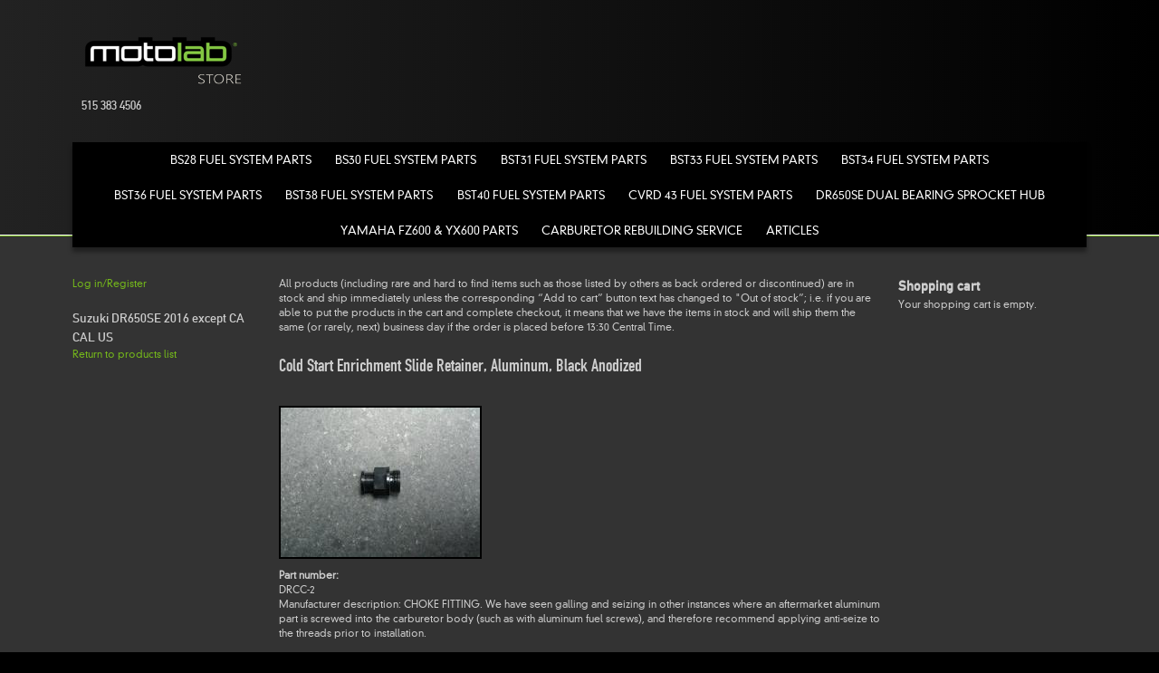

--- FILE ---
content_type: text/html; charset=utf-8
request_url: https://store.moto-lab.com/products/795/cold-start-enrichment-slide-retainer-aluminum-black-anodized/1639/suzuki/dr650se/2016/except-ca-cal-us
body_size: 6861
content:
<!DOCTYPE html>
<!--[if IEMobile 7]><html class="iem7" lang="en" dir="ltr"><![endif]-->
<!--[if lte IE 6]><html class="lt-ie9 lt-ie8 lt-ie7" lang="en" dir="ltr"><![endif]-->
<!--[if (IE 7)&(!IEMobile)]><html class="lt-ie9 lt-ie8" lang="en" dir="ltr"><![endif]-->
<!--[if IE 8]><html class="lt-ie9" lang="en" dir="ltr"><![endif]-->
<!--[if (gte IE 9)|(gt IEMobile 7)]><!--><html lang="en" dir="ltr" prefix="content: http://purl.org/rss/1.0/modules/content/ dc: http://purl.org/dc/terms/ foaf: http://xmlns.com/foaf/0.1/ og: http://ogp.me/ns# rdfs: http://www.w3.org/2000/01/rdf-schema# sioc: http://rdfs.org/sioc/ns# sioct: http://rdfs.org/sioc/types# skos: http://www.w3.org/2004/02/skos/core# xsd: http://www.w3.org/2001/XMLSchema#"><!--<![endif]-->
<head>
<title>Cold Start Enrichment Slide Retainer, Aluminum, Black Anodized | motolab store</title>
<meta charset="utf-8" />
<script type="application/ld+json">{
    "@context": "http://schema.org",
    "@type": "Product",
    "sku": "DRCC-2",
    "name": "Cold Start Enrichment Slide Retainer, Aluminum, Black Anodized",
    "url": "https://store.moto-lab.com/products/795/cold-start-enrichment-slide-retainer-aluminum-black-anodized/1639/suzuki/dr650se/2016/except-ca-cal-us",
    "description": "Manufacturer description: CHOKE FITTING. We have seen galling and seizing in other instances where an aftermarket aluminum part is screwed into the carburetor body (such as with aluminum fuel screws), and therefore recommend applying anti-seize to the threads prior to installation.",
    "image": "https://store.moto-lab.com/images/1234.jpg",
    "offers": {
        "@type": "Offer",
        "availability": "http://schema.org/InStock",
        "price": "21.94",
        "priceCurrency": "USD",
        "url": "https://store.moto-lab.com/products/795/cold-start-enrichment-slide-retainer-aluminum-black-anodized/1639/suzuki/dr650se/2016/except-ca-cal-us"
    },
    "brand": {
        "@type": "Brand",
        "name": ""
    },
    "manufacturer": {
        "@type": "Organization",
        "name": ""
    },
    "isRelatedTo": []
}</script>
<meta property="og:title" content="Cold Start Enrichment Slide Retainer, Aluminum, Black Anodized" />
<meta property="og:type" content="product" />
<meta property="og:url" content="https://store.moto-lab.com/products/795/cold-start-enrichment-slide-retainer-aluminum-black-anodized/1639/suzuki/dr650se/2016/except-ca-cal-us" />
<meta property="og:image" content="https://store.moto-lab.com/images/1234.jpg" />
<meta property="og:description" content="Manufacturer description: CHOKE FITTING. We have seen galling and seizing in other instances where an aftermarket aluminum part is screwed into the carburetor body (such as with aluminum fuel screws), and therefore recommend applying anti-seize to the threads prior to installation." />
<meta property="og:site_name" content="motolab store" />
<meta property="product:price:amount" content="21.94" />
<meta property="product:price:currency" content="USD" />
<link rel="shortcut icon" href="https://store.moto-lab.com/sites/default/files/motolab_favicon_layers3_1.ico" type="image/vnd.microsoft.icon" />
<meta name="viewport" content="width=device-width, initial-scale=1" />
<meta name="MobileOptimized" content="width" />
<meta name="HandheldFriendly" content="true" />
<meta name="apple-mobile-web-app-capable" content="yes" />
<link rel="canonical" href="https://store.moto-lab.com/products/795/cold-start-enrichment-slide-retainer-aluminum-black-anodized/1639/suzuki/dr650se/2016/except-ca-cal-us" />
<link rel="shortlink" href="node/795/1639/suzuki/dr650se/2016/except-ca-cal-us" />
<meta name="description" content="Manufacturer description: CHOKE FITTING. Suzuki DR650SE 2016 except CA CAL US Return to products list." />
<link type="text/css" rel="stylesheet" href="https://store.moto-lab.com/sites/default/files/css/css_xE-rWrJf-fncB6ztZfd2huxqgxu4WO-qwma6Xer30m4.css" media="all" />
<link type="text/css" rel="stylesheet" href="https://store.moto-lab.com/sites/default/files/css/css_W0DTt9LWOQGHq4yatHwYiXHRIUm4b4lF6tunSu4ZCK4.css" media="all" />
<link type="text/css" rel="stylesheet" href="https://store.moto-lab.com/sites/default/files/css/css_-VPIGwuqhBk_PyfkvRN3OAxmYaHs15vHBy3OViCFlmU.css" media="all" />
<link type="text/css" rel="stylesheet" href="https://store.moto-lab.com/sites/default/files/css/css_ZHG1GWqoaGm48AqZpCFNBTEbx0BM5DjDd8p40M56Mcc.css" media="all" />
<link type="text/css" rel="stylesheet" href="https://store.moto-lab.com/sites/default/files/css/css_rP5iJ-BWw4FVpOe_fVdjUyvLTPm1N_h8l6xOGKgf73Y.css" media="screen" />
<link type="text/css" rel="stylesheet" href="https://store.moto-lab.com/sites/default/files/css/css_S7qHwq3ZMgoQJfbSYLWzh0iyYNU0PJDBhjmSNSF4p_M.css" media="all" />
<link type="text/css" rel="stylesheet" href="https://store.moto-lab.com/sites/default/files/css/css_HmFfdC0XvuvO1Tu4I3jBp1pYVAfAwLTiV5wuXHtduQE.css" media="screen" />
<link type="text/css" rel="stylesheet" href="https://store.moto-lab.com/sites/default/files/css/css_d_2YhqMo1eJF71S1m1bLywf5QxOF5RUDQ-Co-pQPhrM.css" media="only screen" />
<link type="text/css" rel="stylesheet" href="https://store.moto-lab.com/sites/default/files/css/css_kJZ_sv0hWRUIuDOhw0pDkxvFl7M2oM8GKcQGhH95PiY.css" media="screen" />
<link type="text/css" rel="stylesheet" href="https://store.moto-lab.com/sites/default/files/css/css_BQYOIPzbbkaSK5Ze-JIfD6zsfMAl139oZlBbxJai9hQ.css" media="only screen" />
<link type="text/css" rel="stylesheet" href="https://store.moto-lab.com/sites/default/files/css/css_cDpoPSNc3GsYiYGLSJ70dHKJLo7M1pUFNqPlzpvcfDA.css" media="all" />

<!--[if IE 6]>
<link type="text/css" rel="stylesheet" href="https://store.moto-lab.com/sites/default/files/css/css_AbpHGcgLb-kRsJGnwFEktk7uzpZOCcBY74-YBdrKVGs.css" media="screen" />
<![endif]-->

<!--[if lte IE 7]>
<link type="text/css" rel="stylesheet" href="https://store.moto-lab.com/sites/default/files/css/css_F5dDLDDznkN461Wcixy86a2AxU-sZUFzvmM3dKEfGMM.css" media="screen" />
<![endif]-->

<!--[if IE 8]>
<link type="text/css" rel="stylesheet" href="https://store.moto-lab.com/sites/default/files/css/css_yNGa1BdQKp2VqshF_KAN7MUZ4pGvnVgIT1gkuR4s1Ms.css" media="screen" />
<![endif]-->

<!--[if lte IE 9]>
<link type="text/css" rel="stylesheet" href="https://store.moto-lab.com/sites/default/files/css/css_AbpHGcgLb-kRsJGnwFEktk7uzpZOCcBY74-YBdrKVGs.css" media="screen" />
<![endif]-->
<script type="text/javascript" src="https://store.moto-lab.com/sites/default/files/js/js_XexEZhbTmj1BHeajKr2rPfyR8Y68f4rm0Nv3Vj5_dSI.js"></script>
<script type="text/javascript" src="https://store.moto-lab.com/sites/default/files/js/js_onbE0n0cQY6KTDQtHO_E27UBymFC-RuqypZZ6Zxez-o.js"></script>
<script type="text/javascript" src="https://store.moto-lab.com/sites/default/files/js/js_ByQe_PLQAhJfCLaJIc3sxhpzcipWfRjOicJ59pLZYVg.js"></script>
<script type="text/javascript" src="https://store.moto-lab.com/sites/default/files/js/js_Ha7IbHYBIVXmL9jrf_yQgzuOSzAo5qP7jZblT19pVRs.js"></script>
<script type="text/javascript" src="https://store.moto-lab.com/sites/default/files/js/js_XmC_wWcRWwer1P36L-qCaAgH0Ys6BKTB95SwNOfCyf8.js"></script>
<script type="text/javascript">
<!--//--><![CDATA[//><!--
jQuery.extend(Drupal.settings, {"basePath":"\/","pathPrefix":"","setHasJsCookie":0,"ajaxPageState":{"theme":"at_commerce","theme_token":"0QrHCDUX3-u_RySPBCjzUS1e7LHSNIe5HsYsUtBHokg","js":{"0":1,"sites\/all\/modules\/jquery_update\/replace\/jquery\/1.7\/jquery.min.js":1,"misc\/jquery-extend-3.4.0.js":1,"misc\/jquery-html-prefilter-3.5.0-backport.js":1,"misc\/jquery.once.js":1,"misc\/drupal.js":1,"misc\/form-single-submit.js":1,"sites\/all\/modules\/responsive_background\/jquery.responsive_background.js":1,"sites\/all\/modules\/cleantalk\/src\/js\/apbct-public.js":1,"sites\/all\/libraries\/colorbox\/jquery.colorbox-min.js":1,"sites\/all\/modules\/colorbox\/js\/colorbox.js":1,"sites\/all\/modules\/colorbox\/js\/colorbox_load.js":1,"sites\/all\/modules\/motolab_chosen\/libraries\/chosen\/chosen.jquery.min.js":1,"sites\/all\/modules\/motolab_chosen\/js\/chosen-init.js":1,"sites\/all\/modules\/logintoboggan\/logintoboggan.js":1,"sites\/all\/themes\/at-commerce\/scripts\/draw.js":1,"sites\/all\/themes\/at-commerce\/colorbox\/at_colorbox.js":1},"css":{"modules\/system\/system.base.css":1,"modules\/system\/system.menus.css":1,"modules\/system\/system.messages.css":1,"modules\/system\/system.theme.css":1,"modules\/field\/theme\/field.css":1,"sites\/all\/modules\/logintoboggan\/logintoboggan.css":1,"modules\/node\/node.css":1,"sites\/all\/modules\/relation_add\/relation_add.css":1,"sites\/all\/modules\/relation\/relation_entity_collector\/relation_entity_collector.css":1,"sites\/all\/modules\/responsive_background\/responsive_background.css":1,"modules\/search\/search.css":1,"modules\/user\/user.css":1,"sites\/all\/modules\/views\/css\/views.css":1,"sites\/all\/modules\/ctools\/css\/ctools.css":1,"sites\/all\/modules\/motolab_chosen\/libraries\/chosen\/chosen.min.css":1,"sites\/all\/modules\/motolab_chosen\/css\/chosen-style.css":1,"sites\/all\/modules\/field_group\/field_group.field_ui.css":1,"sites\/all\/modules\/commerce\/modules\/product\/theme\/commerce_product.theme.css":1,"sites\/all\/themes\/adaptivetheme\/at_core\/css\/at.settings.style.headings.css":1,"sites\/all\/themes\/adaptivetheme\/at_core\/css\/at.settings.style.image.css":1,"sites\/all\/themes\/adaptivetheme\/at_core\/css\/at.layout.css":1,"sites\/all\/themes\/at-commerce\/css\/styles.base.css":1,"sites\/all\/themes\/at-commerce\/css\/styles.modules.css":1,"sites\/all\/themes\/at-commerce\/css\/styles.settings.css":1,"sites\/all\/themes\/at-commerce\/color\/colors.css":1,"sites\/all\/themes\/at-commerce\/colorbox\/at_colorbox.css":1,"sites\/all\/themes\/at-commerce\/css\/styles.custom.css":1,"public:\/\/adaptivetheme\/at_commerce_files\/at_commerce.default.layout.css":1,"public:\/\/adaptivetheme\/at_commerce_files\/at_commerce.responsive.layout.css":1,"public:\/\/adaptivetheme\/at_commerce_files\/at_commerce.fonts.css":1,"public:\/\/adaptivetheme\/at_commerce_files\/at_commerce.responsive.styles.css":1,"sites\/default\/files\/fontyourface\/font.css":1,"public:\/\/fontyourface\/local_fonts\/DIN_1451_Engschrift-normal-normal\/stylesheet.css":1,"public:\/\/fontyourface\/local_fonts\/DIN_1451_Mittelschrift-normal-normal\/stylesheet.css":1,"public:\/\/fontyourface\/local_fonts\/DIN_30640_Neuzeit_Grotesk_Light-normal-normal\/stylesheet.css":1,"sites\/all\/themes\/at-commerce\/css\/ie-6.css":1,"sites\/all\/themes\/at-commerce\/css\/ie-lte-7.css":1,"sites\/all\/themes\/at-commerce\/css\/ie-8.css":1,"sites\/all\/themes\/at-commerce\/css\/ie-lte-9.css":1}},"colorbox":{"opacity":"0.85","current":"{current} of {total}","previous":"\u00ab Prev","next":"Next \u00bb","close":"Close","maxWidth":"98%","maxHeight":"98%","fixed":true,"mobiledetect":true,"mobiledevicewidth":"480px"},"urlIsAjaxTrusted":{"\/search\/node":true,"\/products\/795\/cold-start-enrichment-slide-retainer-aluminum-black-anodized\/1639\/suzuki\/dr650se\/2016\/except-ca-cal-us":true,"\/products\/795\/cold-start-enrichment-slide-retainer-aluminum-black-anodized\/1639\/suzuki\/dr650se\/2016\/except-ca-cal-us?destination=node\/795\/1639\/suzuki\/dr650se\/2016\/except-ca-cal-us":true},"js":{"tokens":[]},"adaptivetheme":{"at_commerce":{"layout_settings":{"bigscreen":"three-col-grail","tablet_landscape":"three-col-grail","tablet_portrait":"one-col-vert"},"media_query_settings":{"bigscreen":"only screen and (min-width:1025px)","tablet_landscape":"only screen and (min-width:769px) and (max-width:1024px)","tablet_portrait":"only screen and (min-width:481px) and (max-width:768px)"}}}});
//--><!]]>
</script>
<!--[if lt IE 9]>
<script src="https://store.moto-lab.com/sites/all/themes/adaptivetheme/at_core/scripts/html5.js?t2i7za"></script>
<![endif]-->
</head>
<body class="html not-front not-logged-in two-sidebars page-node page-node- page-node-795 page-node- page-node-1639 page-node-suzuki page-node-suzuki-dr650se page-node-suzuki-dr650se- page-node-suzuki-dr650se-2016 page-node-suzuki-dr650se-except-ca-cal-us node-type-product-display site-name-hidden atr-7.x-3.x atv-7.x-3.0 site-name-motolab-store section-node color-scheme-custom at-commerce webkit chrome mac bb-n hl-l mb-n mma-c itrc-0 isrc-0">
  <div id="skip-link">
    <a href="#main-content" class="element-invisible element-focusable">Skip to main content</a>
  </div>
    <div id="page-wrapper">
  <div id="page" class="page ssc-n ssw-n ssa-l sss-n btc-n btw-b bta-l bts-n ntc-n ntw-b nta-l nts-n ctc-n ctw-b cta-l cts-n ptc-n ptw-b pta-l pts-n">

    
    <div id="header-wrapper">
      
      <div class="container clearfix">
        <header class="clearfix">

                      <!-- start: Branding -->
            <div id="branding" class="branding-elements clearfix with-logo site-name-hidden with-site-slogan">

                              <div id="logo">
                  <a href="/"><img class="site-logo" typeof="foaf:Image" src="https://store.moto-lab.com/sites/default/files/motolab_store_logo.png" alt="motolab store" /></a>                </div>
              
                              <!-- start: Site name and Slogan hgroup -->
                <div id="name-and-slogan" class="h-group" id="name-and-slogan">

                                      <h1 id="site-name" class="element-invisible" id="site-name"><a href="/" title="Home page">motolab store</a></h1>
                  
                                      <h2 id="site-slogan" id="site-slogan">515 383 4506</h2>
                  
                </div><!-- /end #name-and-slogan -->
              

            </div><!-- /end #branding -->
          
          
                      <div id="menu-wrapper"><div id="menu-bar" class="nav clearfix"><nav id="block-system-main-menu" class="block block-system block-menu no-title menu-wrapper menu-bar-wrapper clearfix odd first last block-count-1 block-region-menu-bar block-main-menu"  role="navigation">  
  
  <ul class="menu clearfix"><li class="first leaf menu-depth-1 menu-item-22303"><a href="/bs28-fuel-system-parts" title="">BS28 Fuel System Parts</a></li><li class="leaf menu-depth-1 menu-item-11965"><a href="/bs30-fuel-system-parts" title="">BS30 Fuel System Parts</a></li><li class="leaf menu-depth-1 menu-item-24022"><a href="/bst31-fuel-system-parts" title="">BST31 Fuel System Parts</a></li><li class="leaf menu-depth-1 menu-item-16841"><a href="/bst33-fuel-system-parts" title="">BST33 Fuel System Parts</a></li><li class="leaf menu-depth-1 menu-item-22153"><a href="/bst34-fuel-system-parts" title="">BST34 Fuel System Parts</a></li><li class="leaf menu-depth-1 menu-item-11292"><a href="/bst36-fuel-system-parts" title="">BST36 Fuel System Parts</a></li><li class="leaf menu-depth-1 menu-item-18970"><a href="/bst38-fuel-system-parts" title="">BST38 Fuel System Parts</a></li><li class="leaf menu-depth-1 menu-item-8200"><a href="/bst40-fuel-system-parts" title="">BST40 Fuel System Parts</a></li><li class="leaf menu-depth-1 menu-item-19510"><a href="/ktm-950-cvrd-43-fuel-system-parts" title="">CVRD 43 Fuel System Parts</a></li><li class="leaf menu-depth-1 menu-item-25632"><a href="/dr650se-dual-bearing-sprocket-hub" title="">DR650SE Dual Bearing Sprocket Hub</a></li><li class="leaf menu-depth-1 menu-item-13006"><a href="/yamaha-fj-fz-xj-yx600-parts" title="">Yamaha FZ600 &amp; YX600 Parts</a></li><li class="leaf menu-depth-1 menu-item-19733"><a href="/services/carburetor-rebuilding-service" title="">Carburetor Rebuilding Service</a></li><li class="last leaf menu-depth-1 menu-item-19754"><a href="/articles" title="">Articles</a></li></ul>
  </nav></div></div>
          
        </header>
      </div>
    </div>

    
    <div id="content-wrapper" class="no-secondary"><div class="container">

      
      
      
      <div id="columns">
        <div class="columns-inner clearfix">

          <div id="content-column">
            <div class="content-inner">

              
              
              <section id="main-content">

                                                
                
                                  <div id="content">
                    <div id="block-block-57" class="block block-block no-title odd first block-count-2 block-region-content block-57" >  
  
  <p>All products (including rare and hard to find items such as those listed by others as back ordered or discontinued) are in stock and ship immediately unless the corresponding “Add to cart” button text has changed to "Out of stock”; i.e. if you are able to put the products in the cart and complete checkout, it means that we have the items in stock and will ship them the same (or rarely, next) business day if the order is placed before 13:30 Central Time.</p>

  </div><div id="block-views-416ea43c11d4027cf757dd27725a7305" class="block block-views no-title even block-count-3 block-region-content block-416ea43c11d4027cf757dd27725a7305" >  
  
  <div class="view view-titleless-product-display-title view-id-titleless_product_display_title view-display-id-block view-dom-id-e65e9f893b3a25e8549046f6bc9f518a">
        
  
  
      <div class="view-content">
        <div class="views-row views-row-1 views-row-odd views-row-first views-row-last">
      
  <div class="views-field views-field-title">        <h1 class="field-content">Cold Start Enrichment Slide Retainer, Aluminum, Black Anodized</h1>  </div>  </div>
    </div>
  
  
  
  
  
  
</div>
  </div><div id="block-system-main" class="block block-system no-title odd block-count-4 block-region-content block-main" >  
  
  <div  about="/products/795/cold-start-enrichment-slide-retainer-aluminum-black-anodized" typeof="sioc:Item foaf:Document" role="article" class="ds-1col node node-product-display article odd node-full ia-n view-mode-full clearfix">

  
  <div class="commerce-product-field commerce-product-field-field-image field-field-image node-795-product-field-image"><div class="field field-name-field-image field-type-image field-label-hidden view-mode-default"><div class="field-items"><figure class="clearfix field-item even"><a href="https://store.moto-lab.com/images/1234.jpg" title="Cold Start Enrichment Slide Retainer, Aluminum, Black Anodized, DRCC-2" class="colorbox" rel="gallery-commerce_product-525-x6FaOvjNtkc"><img typeof="foaf:Image" class="image-style-medium" src="https://store.moto-lab.com/sites/default/files/styles/medium/public/pictures/products/DRCC-2.jpg?itok=atdWIwRq" width="220" height="165" alt="Cold Start Enrichment Slide Retainer, Aluminum, Black Anodized, DRCC-2" title="" /></a></figure></div></div></div><div class="commerce-product-extra-field commerce-product-extra-field-sku node-795-product-sku">  <div class="commerce-product-sku">
          <div class="sku-label">
        Part number:
      </div>
        DRCC-2  </div>
</div><div class="field field-name-body field-type-text-with-summary field-label-hidden view-mode-full"><div class="field-items"><div class="field-item even" property="content:encoded"><p>Manufacturer description: CHOKE FITTING.  We have seen galling and seizing in other instances where an aftermarket aluminum part is screwed into the carburetor body (such as with aluminum fuel screws), and therefore recommend applying anti-seize to the threads prior to installation.</p>
</div></div></div><div class="commerce-product-field commerce-product-field-commerce-price field-commerce-price node-795-product-commerce-price"><div class="field field-name-commerce-price field-type-commerce-price field-label-hidden view-mode-default"><div class="field-items"><div class="field-item even">$21.94</div></div></div></div><div class="field field-name-field-product field-type-commerce-product-reference field-label-hidden view-mode-full"><div class="field-items"><div class="field-item even"><form class="commerce-add-to-cart commerce-cart-add-to-cart-form-525" autocomplete="off" action="/products/795/cold-start-enrichment-slide-retainer-aluminum-black-anodized/1639/suzuki/dr650se/2016/except-ca-cal-us" method="post" id="commerce-cart-add-to-cart-form-525" accept-charset="UTF-8"><div><input type="hidden" name="product_id" value="525" />
<input type="hidden" name="form_build_id" value="form-ZjhmUUV2vuoVgw3AR_FieDEg0Ze0bNHnnJsiBnKGUdc" />
<input type="hidden" name="form_id" value="commerce_cart_add_to_cart_form_525" />
<div id="edit-line-item-fields" class="form-wrapper"></div><div class="form-item form-type-textfield form-item-quantity">
  <label for="edit-quantity">Quantity </label>
 <input type="text" id="edit-quantity" name="quantity" value="1" size="5" maxlength="128" class="form-text" />
</div>
<input type="submit" id="edit-submit" name="op" value="Add to cart" class="form-submit" /></div></form></div></div></div><div class="commerce-product-field commerce-product-field-field-additional-product-images field-field-additional-product-images node-795-product-field-additional-product-images commerce-product-field-empty"></div></div>


  </div><div id="block-views-bs30-parts-notes-block" class="block block-views no-title even last block-count-5 block-region-content block-bs30-parts-notes-block" >  
  
  <div class="view view-bs30-parts-notes view-id-bs30_parts_notes view-display-id-block view-dom-id-94402b35649a5d6119499e3d7dc99ff8">
        
  
  
      <div class="view-content">
        <div class="views-row views-row-1 views-row-odd views-row-first views-row-last">
      
  <div class="views-field views-field-field-notes">        <div class="field-content"></div>  </div>  </div>
    </div>
  
  
  
  
  
  
</div>
  </div>                  </div>
                
              </section>

              
            </div>
          </div>

          <div class="region region-sidebar-first sidebar"><div class="region-inner clearfix"><div id="block-user-login" class="block block-user no-title odd first block-count-6 block-region-sidebar-first block-login"  role="form"><div class="block-inner clearfix">  
  
  <div class="block-content content no-title"><form action="/products/795/cold-start-enrichment-slide-retainer-aluminum-black-anodized/1639/suzuki/dr650se/2016/except-ca-cal-us?destination=node/795/1639/suzuki/dr650se/2016/except-ca-cal-us" method="post" id="user-login-form" accept-charset="UTF-8"><div><div id="toboggan-container" class="toboggan-container"><div id="toboggan-login-link-container" class="toboggan-login-link-container"><a href="/user/login?destination=node/795/1639/suzuki/dr650se/2016/except-ca-cal-us" id="toboggan-login-link" class="toboggan-login-link">Log in/Register</a></div><div id="toboggan-login" class="user-login-block"><div class="form-item form-type-textfield form-item-name">
  <label for="edit-name">Username or e-mail <span class="form-required" title="This field is required.">*</span></label>
 <input type="text" id="edit-name" name="name" value="" size="15" maxlength="60" class="form-text required" />
</div>
<div class="form-item form-type-password form-item-pass">
  <label for="edit-pass">Password <span class="form-required" title="This field is required.">*</span></label>
 <input type="password" id="edit-pass" name="pass" size="15" maxlength="128" class="form-text required" />
</div>
<div class="item-list"><ul><li class="odd first"><a href="/user/register" title="Create a new user account.">Create new account</a></li><li class="even last"><a href="/user/password" title="Request new password via e-mail.">Request new password</a></li></ul></div><input type="hidden" name="form_build_id" value="form-Ozhpz4Eaj-eKB2LEAKRmBRWGbD_m6ct0dgEVtF8ntKw" />
<input type="hidden" name="form_id" value="user_login_block" />
<div class="form-actions form-wrapper" id="edit-actions"><input type="submit" id="edit-submit--2" name="op" value="Log in" class="form-submit" /></div></div></div></div></form></div>
  </div></div><div id="block-views-bs30-parts-notes-block-1" class="block block-views no-title even last block-count-7 block-region-sidebar-first block-bs30-parts-notes-block-1" ><div class="block-inner clearfix">  
  
  <div class="block-content content no-title"><div class="view view-bs30-parts-notes view-id-bs30_parts_notes view-display-id-block_1 view-dom-id-c60b79bbe8ef7b9bcc09491648b48a82">
        
  
  
      <div class="view-content">
        <div class="views-row views-row-1 views-row-odd views-row-first views-row-last">
      
  <div class="views-field views-field-title">        <h3 class="field-content">Suzuki DR650SE 2016 except CA CAL US</h3>  </div>  
  <div class="views-field views-field-term-node-tid">        <span class="field-content"><a href="/1639/suzuki/dr650se/2016/except-ca-cal-us">Return to products list</a></span>  </div>  </div>
    </div>
  
  
  
  
  
  
</div></div>
  </div></div></div></div>          <div class="region region-sidebar-second sidebar"><div class="region-inner clearfix"><section id="block-commerce-cart-cart" class="block block-commerce-cart odd first last block-count-8 block-region-sidebar-second block-cart" ><div class="block-inner clearfix">  
      <h2 class="block-title">Shopping cart</h2>
  
  <div class="block-content content"><div class="cart-empty-block">Your shopping cart is empty.</div></div>
  </div></section></div></div>
        </div>
      </div>

      
      </div>
    </div>

    
    <div id="page-footer">
      
              <div id="footer-wrapper">
          <div class="container clearfix">
            <footer class="clearfix">
              <div class="region region-footer"><div class="region-inner clearfix"><div id="block-block-1" class="block block-block no-title odd first last block-count-9 block-region-footer block-1" ><div class="block-inner clearfix">  
  
  <div class="block-content content no-title"><p><a href="https://store.moto-lab.com/frequently-asked-questions">FAQs</a><br />
<a href="https://store.moto-lab.com/shipping">Shipping</a><br />
<a href="https://store.moto-lab.com/terms">Terms</a><br />
<a href="https://store.moto-lab.com/contact">Contact</a></p>
<p><a href="https://store.moto-lab.com/copyright-notice">©motolab</a> 2015-2025</p>
</div>
  </div></div></div></div>            </footer>
         </div>
      </div>
          </div>

  </div>
</div>
  <script type="text/javascript">
<!--//--><![CDATA[//><!--
ctSetCookie("ct_check_js", "03ff35ffdc0a9ac7d74b49251af3fd9f", "0");
//--><!]]>
</script>
</body>
</html>
